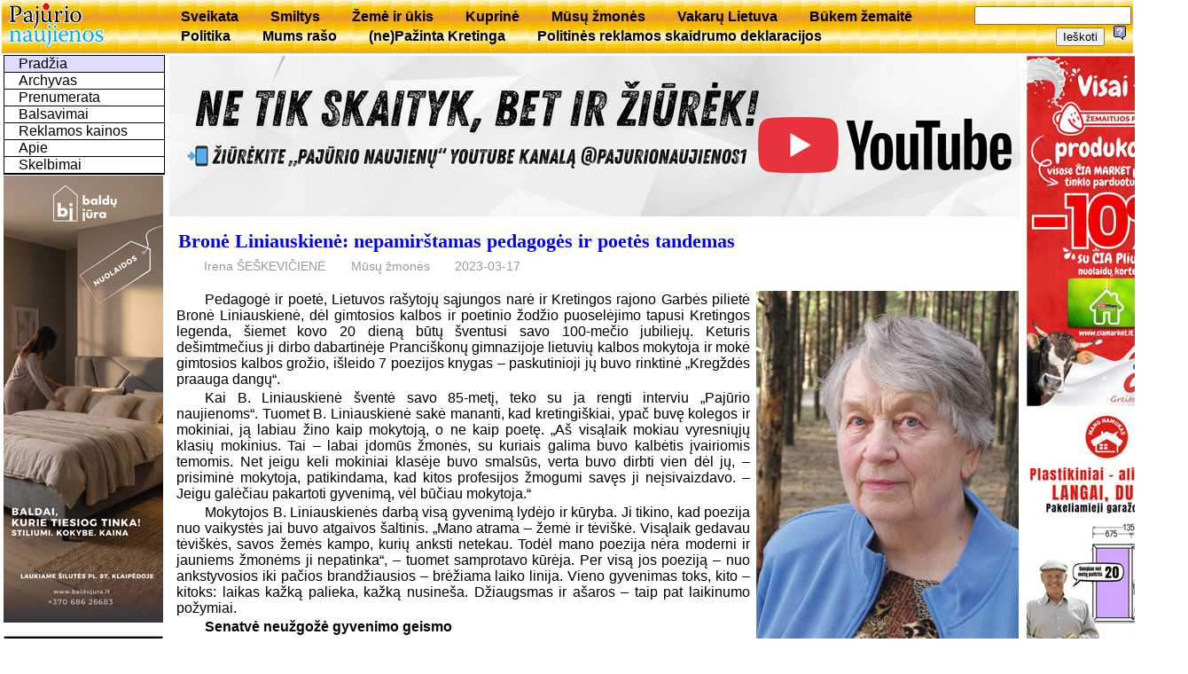

--- FILE ---
content_type: text/html; charset=utf-8
request_url: https://www.pajurionaujienos.com/index.php?sid=24604&act=exp
body_size: 22165
content:
<!DOCTYPE html>
<html lang='lt'>
<head>
<meta charset='UTF-8'>
<title>UAB Pajūrio naujienos</title>
<meta NAME= "KEYWORDS" CONTENT="naujienos, aktualijos, laikraštis, Kretinga" />
<link rel="shortcut icon" href="favicon.ico" />
<link rel='stylesheet' href='/js/jquery-ui-1.12.1.min.css' type='text/css' />
<link rel='stylesheet' href='/js/magnific-popup-min.css' type='text/css' />
<link rel='stylesheet' href='pj.css' type='text/css' />
<script src='/js/jquery-3.2.1.min.js'></script>
<script src='/js/jquery-ui-1.12.1.min.js'></script>
<script src='/js/jquery.magnific-popup.min.js'></script>
<script src='pj.js'></script>
</head>
<body><table id='top'><tr>
  <td style='width:180px'><a href='index.php' title='Puslapio pradžia'><img src='img/pajurionaujienos.gif' alt='Pajūrio naujienos'></a></td>
	<td><div id='menuh'><ul>
	<li><a href='?m=rbr8'>Sveikata</a></li>
	<li><a href='?m=rbr11'>Smiltys</a></li>
	<li><a href='?m=rbr6'>Žemė ir ūkis</a></li>
	<li><a href='?m=rbr12'>Kuprinė</a></li>
	<li><a href='?m=rbr28'>Mūsų žmonės</a></li>
	<li><a href='?m=rbr19'>Vakarų Lietuva</a></li>
	<li><a href='?m=rbr51'>Būkem žemaitē</a></li>
	<li><a href='?m=rbr55'>Politika</a></li>
	<li><a href='?m=rbr57'>Mums rašo</a></li>
	<li><a href='?m=rbr71'>(ne)Pažinta Kretinga</a></li>
	<li><a href='?m=rbr72'>Politinės reklamos skaidrumo deklaracijos</a></li>
</ul></div></td>
	<td style='text-align:right'>
<form style='display:inline' method='GET' action='index.php'>
	<input type='hidden' name='m' value='2' />
	<input type='text' name='words' value='' />
	<input type='submit' value='Ieškoti' />
</form>
<a href='help.php?id=1' title='Paaškinimas,kaip ieškoti' target='_blank' onclick="window.open(this.href,this.target,'width=400,height=400,location=no,toolbar=no,menubar=no,status=no,scrollbars=yes');return false;"><img src='img/help.png' alt='Help'></a>
</td></tr></table>
<table style='width:100%'>
<tr><td id='kaire'>
<div id="menu"><ul class="navlist">
	<li><a class='current' href='?m=0'>Pradžia</a></li>
	<li><a href='?m=3'>Archyvas</a></li>
	<li><a href='?m=4'>Prenumerata</a></li>
	<li><a href='?m=vote'>Balsavimai</a></li>
	<li><a href='?m=5'>Reklamos kainos</a></li>
	<li><a href='?m=1'>Apie</a></li>
	<li><a href='?m=6'>Skelbimai</a></li>
</ul></div>


<div class='reklama'>
<a href= "https://baldujura.lt/">
<img style="max-width:180px" src="foto/reklama/2026/0116bj.jpg" alt="Baldų Jūra">
</a> </div>
<table class='box'><tr><td class='boxtitle'><a href='?m=kalendorius'>2026 Sausis</a></td></tr><tr><td class='boxbody'><table class='kalend'>
<tr><td><b>Pi</b></td><td> </td><td>5</td><td>12</td><td>19</td><td>26</td></tr>
<tr><td><b>An</b></td><td> </td><td>6</td><td>13</td><td class='siandien'>20</td><td>27</td></tr>
<tr><td><b>Tr</b></td><td> </td><td>7</td><td>14</td><td>21</td><td>28</td></tr>
<tr><td><b>Ke</b></td><td class='sv_diena'>1</td><td>8</td><td>15</td><td>22</td><td>29</td></tr>
<tr><td><b>Pe</b></td><td>2</td><td>9</td><td>16</td><td>23</td><td>30</td></tr>
<tr><td><b>Še</b></td><td>3</td><td>10</td><td>17</td><td>24</td><td>31</td></tr>
<tr class='sekm'><td><b>Se</b></td><td>4</td><td>11</td><td>18</td><td>25</td><td> </td></tr></table></td></tr></table>
<table class='box'><tr><td class='boxtitle'>Komentarų topas</td></tr><tr><td class='boxbody'><div class='topas'>
<p><a href='?sid=29368&amp;act=exp'><span style='font-weight:normal'>Kviečiame išrinkti „Pajūrio naujienų“ 2025-ųjų Metų žmogų </span></a><a href='?sid=29368&amp;act=show'> (121)</a></p>
<p><a href='?sid=29504&amp;act=exp'><span style='font-weight:normal'>2025-ųjų Metų žmogus –  dr. Dalia Martišauskienė</span></a><a href='?sid=29504&amp;act=show'> (118)</a></p>
<p><a href='?sid=29397&amp;act=exp'><span style='font-weight:normal'>Seimo vadovas lankėsi „Tereke“,  Kretingos ligoninėje ir „Atostogų parke“ </span></a><a href='?sid=29397&amp;act=show'> (82)</a></p>
<p><a href='?sid=29463&amp;act=exp'><span style='font-weight:normal'>Opozicija kandidatą į Etikos komisiją teiks sausį</span></a><a href='?sid=29463&amp;act=show'> (67)</a></p>
<p><a href='?sid=29580&amp;act=exp'><span style='font-weight:normal'>Ar Lietuva šiandien pakartotų Sausio 13-osios žygdarbį?</span></a><a href='?sid=29580&amp;act=show'> (61)</a></p>
<p><a href='?sid=29421&amp;act=exp'><span style='font-weight:normal'>Saugaus eismo sprendimų sulaukė  ir miesto gatvės, ir kelias per kaimą</span></a><a href='?sid=29421&amp;act=show'> (60)</a></p>
<p><a href='?sid=29483&amp;act=exp'><span style='font-weight:normal'>2026–2028 metų valstybės biudžetas:  daugiau lėšų žmonėms, regionams ir viešosioms paslaugoms</span></a><a href='?sid=29483&amp;act=show'> (43)</a></p>
<p><a href='?sid=29460&amp;act=exp'><span style='font-weight:normal'>Didės darbuotojų pajamos, senjorai sulauks didesnių pensijų, augs išmokos</span></a><a href='?sid=29460&amp;act=show'> (39)</a></p>
<p><a href='?sid=29540&amp;act=exp'><span style='font-weight:normal'>Parengtas 2026 m. biudžeto projektas: teikite siūlymus!</span></a><a href='?sid=29540&amp;act=show'> (30)</a></p>
<p><a href='?sid=29520&amp;act=exp'><span style='font-weight:normal'>Seniai regėtas sniego kiekis  užkrovė rūpesčių naštą</span></a><a href='?sid=29520&amp;act=show'> (25)</a></p></div></td></tr></table></td>
<td  id='centras'>

<div class='reklama'>
<a href="http://www.youtube.com/@pajurionaujienos1">
<img style="max-width:960px" src="foto/reklama/2026/0116pj.jpg" alt="pajurio naujienos">
</a> </div><div class='pav'><h1><a name='sid24604'>Bronė Liniauskienė: nepamirštamas pedagogės ir poetės tandemas</a></h1><ul class='autor'><li>Irena ŠEŠKEVIČIENĖ</li><li>Mūsų žmonės</li><li>2023-03-17</li></ul></div><div style='clear: both;'></div><table align="right" width=300><tr><td>
<img src="foto/2023m/1738-25.jpg">
</td></tr><tr><td class="nuotr">
<P>
Pedagogė Bronė Liniauskienė, kurią visą gyvenimą lydėjo kūryba, „Pajūrio naujienoms“ yra sakiusi, kad kitos profesijos žmogumi savęs neįsivaizduoja: „Jeigu galėčiau pakartoti gyvenimą, vėl būčiau mokytoja“.
<p>
</td></tr></table><p>

Pedagogė ir poetė, Lietuvos rašytojų sąjungos narė ir Kretingos rajono Garbės pilietė Bronė Liniauskienė, dėl gimtosios kalbos ir poetinio žodžio puoselėjimo tapusi Kretingos legenda, šiemet kovo 20 dieną būtų šventusi savo 100-mečio jubiliejų. Keturis dešimtmečius ji dirbo dabartinėje Pranciškonų gimnazijoje lietuvių kalbos mokytoja ir mokė gimtosios kalbos grožio, išleido 7 poezijos knygas – paskutinioji jų buvo  rinktinė „Kregždės praauga dangų“. 
<p>
Kai B. Liniauskienė šventė savo 85-metį, teko su ja rengti interviu „Pajūrio naujienoms“. Tuomet B. Liniauskienė sakė mananti, kad kretingiškiai, ypač buvę kolegos ir mokiniai, ją labiau žino kaip mokytoją, o ne kaip poetę. „Aš visąlaik mokiau vyresniųjų klasių mokinius. Tai – labai įdomūs žmonės, su kuriais galima buvo kalbėtis įvairiomis temomis. Net jeigu keli mokiniai klasėje buvo smalsūs, verta buvo dirbti vien dėl jų, – prisiminė mokytoja, patikindama, kad kitos profesijos žmogumi savęs ji neįsivaizdavo. – Jeigu galėčiau pakartoti gyvenimą, vėl būčiau mokytoja.“ 
<p>
Mokytojos B. Liniauskienės darbą visą gyvenimą lydėjo ir kūryba. Ji tikino, kad poezija nuo vaikystės jai buvo atgaivos šaltinis. „Mano atrama – žemė ir tėviškė. Visąlaik gedavau tėviškės, savos žemės kampo, kurių anksti netekau. Todėl mano poezija nėra moderni ir jauniems žmonėms ji nepatinka“, – tuomet samprotavo kūrėja. Per visą jos poeziją – nuo ankstyvosios iki pačios brandžiausios – brėžiama laiko linija. Vieno gyvenimas toks, kito – kitoks: laikas kažką palieka, kažką nusineša. Džiaugsmas ir ašaros – taip pat laikinumo požymiai. 
<p>
<b>Senatvė neužgožė gyvenimo geismo</b>
<p>
Tuomet devintą dešimtį įpusėjusi iškili moteris atrodė žvali, išsaugojusi itin gerą atmintį ir šviesų protą. Jos būtį apsunkino vien tai, kad po sudėtingų kojų operacijų sunkiai vaikščiojo, bet, tikino, kaitę telefonai nuo pokalbių su draugėmis, gyvenančiomis visoje Lietuvoje, aplankydavę ir buvę mokiniai. 
<p>
„Neturiu kojų, bet turiu rankas, akis, galvą, aiškų protą. Man bjauru klausytis, kaip seni žmonės kalba apie „smertį“. Iš tikrųjų, kalbėdami apie mirtį, jie galvoja apie gyvenimą. Čia tik virkavimai, savęs gailestis. Kai reikės, „smertis“ pats ateis, nepriklausomai nuo kalbų apie ją“, – realistiškai į žmogaus egzistavimo reiškinius tuomet žvelgė B. Liniauskienė. 
Ligi gyvenimo pabaigos pedagogė ir poetė nesiskyrė su savo ištikimiausiais draugais – knygomis, ypač poezijos ir naujausios lietuvių autorių prozos. Jų parūpindavo artimieji: duktė Audronė Liniauskaitė, Klaipėdos universiteto docentė psichologijos mokslų daktarė, ir anūkas Antanas Kairys, dabar – Vilniaus universiteto Filosofijos fakulteto docentas. 
<p>
Dzūkijoje dabar įsikūręs poetės sūnus Jonas Liniauskas dvi kadencijas – nuo 2002 iki 2011-ųjų – buvo Lietuvos rašytojų sąjungos pirmininkas. Trys Jono vaikai, poetės anūkai, pasirinkę humanitarines specialybes: Jonas jaunesnysis dėsto filosofiją, Povilas baigė Dailės akademiją, o Gabrielė pasirinko socialinius mokslus. 
<p>

<p>

<b>Mama, poetė, pedagogė, įkvėpėja</b>
<p>
Su šiuo pasauliu, ištikimosios poezijos paukštės palydėta į dausas, B. Liniauskienė atsisveikino kone prieš 6-erius metus, 2017-ųjų gegužės 28-ąją.
<p>
Kokia ji buvo mama, poetė ir pedagogė, kokį įspaudą paliko savo šeimos, kolegų, mokinių gyvenimuose ir jų atmintyje, 100-mečio proga su „Pajūrio naujienomis“ pasidalijo B. Liniauskienės artimieji – sūnus Jonas, duktė Audronė ir anūkas Antanas, taip pat buvęs kolega, ilgametis Pranciškonų gimnazijos pedagogas Algirdas Slušnys, jos pasekėjos mokinės – poetės ir pedagogės Marija Bučkienė ir Elena Karnauskaitė.
<p>

<b>Sūnus Jonas Liniauskas: </b>
<p>
– Mūsų mama Bronislava Rimkevičiūtė-Liniauskienė kilusi iš gausios šeimos: trys broliai, trys seserys, dar keli vaikai neišgyveno. Visa šeima daininga ir labai kūrybinga – jos brolis Mykolas buvo pasigaminęs medinį dviratį ir sparnus, su kuriais bandė nusklęsti nuo pirkios stogo. Mano močiutės giminė buvo bajoriška iš Kairių, o senelio – iš Napoleono kariuomenės čekų kariškio Rumčik, kuris tapo Rumčiku, o vėliau susilietuvino į Rimkevičių, – taip pusė vaikų liko Rumčikais, o pusė – Rimkevičiais. 
<p>
Senelis buvo girininkas, todėl 1948 m. šeima buvo ištremta į Sibirą, – išsigelbėjo tik vyriausioji sesuo Veronika Anskaitienė, vėliau dirbusi Klaipėdos „Trinyčių“ fabriko generaline direktore, ir mama, tapusi Liniauskiene. Močiutė to ištekėjimo už komunisto niekada neatleido. Ši šeimos tragedija ir gimtinės praradimas tapo mamos poezijos pagrindu.
Mokytojos aštrų liežuvį atsimena visi buvę mokiniai, nors tai buvo įprastas šeduvių bendravimas. Dėl aštrių pastabų nustojo eilėraščius rašyti sesuo Audronė, keli mano klasės draugai, o aš atsilaikiau, kaip ir Elena Karnauskaitė. Ko jau ko, o lietuvių kalbos motina išmokydavo, už tai jai daugelis buvusių moksleivių vis dar dėkingi. Sesuo buvo gabi ir mokyklą baigė aukso medaliu, o man teliko būti darbščiu, kad kažką gyvenime pasiekčiau. 
<p>
Iš mamos išmokau kruopštumo, atidumo ir požiūrio, kad kiekvienas darbas yra vertybė, todėl nuo aštuntos klasės vasaromis pradėjęs dirbti Palangos prekybos valdyboje kroviku, darbinę karjerą prieš porą metu baigiau, palikdamas Lietuvos autorinių teisių gynimo asociacijos – LATGA – direktoriaus postą. Po mėnesio pasirodys mano aštuntas poezijos rinkinys suaugusiems „Vėjo akys“. 
<p>

Duoklę Kretingai atidaviau, išleisdamas rinkinį „Žolės instinktas“, – jame daug mamos nuotraukų su mokiniais. Esu pelnęs Jono Aisčio premiją, dvi knygos pateko į lietuvių vaikų literatūros aukso fondą, bet keturios parašytos vaikiškos knygos dar neranda savo leidėjo ir rėmėjo. Rašau atsiminimų knygą, teks puslapių ir Kretingai.
<p>
<table align="left" width=400><tr><td>
<img src="foto/2023m/1738-24.jpg">
</td></tr><tr><td class="nuotr">
<P>
Savo 90-metį B. Liniauskienė pasitiko nedideliame šeimos ir draugų būryje: trečia iš kairės – duktė Audronė, greta jos – sūnus Jonas.
<p>
</td></tr></table><p>
Įdomiausia, kad matyt nuo mamos mes įstrigome laike. Aš rašau eilėraščius tik apie laikinumą ir amžinybę, sesers disertacija susijusi su laiku. Na gerai, mes augome vadinamojoje „kremlinėje“, tarp kapinių:  pro vienus langus – vienos senosios miesto kapinės, pro kitus – kitos, kasdien dūdų orkestrai ir kapinių paukščiai, galbūt todėl. Betgi mano  sūnus filosofijos mokslų daktaras Jonas Čiurlionis apsigynė disertaciją apie laiką, sūnėnas Antanas Kairys – irgi.
<p>
Mama spėjo pamatyti visus tris anūkus ir vieną anūkę, taip pat proanūkį, kuris jau įpusėjo istorijos mokslus Vilniaus universitete. Nepasimačiusi liko su trimis proanūkėmis ir dar vienu proanūkiu. Prieš mamos mirtį iš svetimų žmonių sužinojau, kad ji buvo partizanų ryšininkė, – paklausiau, kodėl mums nieko nesakė? „O ką tai tau pakeistų? Kiekvienas turime gyventi savo gyvenimą...“, – tiek teatsakė.
<p>


<b>Duktė Audronė Liniauskaitė:</b>
<p>
– Atmintis dažnai daro keistus dalykus, kai mėgini prisiminti praeities įvykius. O kai prisimeni artimą žmogų – tai dar sunkiau, nes, be atminties iškraipymų, prisideda dar ir emocinis fonas, kuris gali visai kitaip, negu jie buvo iš tikro, nuspalvinti prisiminimus.
<p>
Kokia buvo mama? Visokia, kaip ir visos mamos: linksma, pavargusi, mylinti, pykstanti, atleidžianti, įžeidi, valdinga, silpna, išdidi, jautri – visokia. Poetė. Labai ryškus jos bruožas – perfekcionizmas – tiek gyvenime, tiek darbe; tiek savo, tiek kitų atžvilgiu. Jei pati ką darė – viską stengėsi daryti kiek įmanoma geriau, negailėdama savęs, dažnai atimdama laiką iš savo poilsio ar bendro šeimos laiko. Iki pat profesinės karjeros pabaigos – dirbo ji iki 77 metų – kasdien ruošdavosi rytdienos užsiėmimams: peržiūrėdavo turimą medžiagą, ją atnaujindavo, papildydavo. Ir taip kasdien iki pat paskutinės pamokos. Gal dėl to jos pamokos buvo gyvos ir įdomios? Gal dėl to pati sulaukė mokytojos ekspertės vardo? Gal dėl to jos buvę mokiniai, dažnai akcentuodami jos griežtumą, sakosi esą dėkingi už gerą kalbos žinojimą? Buvo mokinių, kurie buvo tapę beveik šeimos nariais. 
<p>
Keldama didelius reikalavimus sau, ji to paties tikėjosi ir iš aplinkinių. Ji mokė mus visus tris: brolį, mano sūnų ir mane. Kad visi esame raštingi, kad mėgstame skaityti, kad mokame formuluoti mintis tiek žodžiu, tiek raštu, kad mėgstame tai daryti – ačiū jai – mamai ir lietuvių kalbos mokytojai. Iki pat jos mirties dažnai kalbėdavome apie perskaitytas knygas, poeziją, politiką, tik niekada apie sportą – tai buvo vienintelė sritis, kurios ji nemėgo. Dar nemėgo ūkio darbų, sakydavo, kad tai veltui sugaištas laikas, per kurį galėtų padaryti kažką prasmingesnio – parašyti eilėraštį, perskaityti knygą, pabendrauti su žmonėmis. Ir darė tai visą savo gyvenimą, net sulaukusi garbaus amžiaus – skaitė knygas, kūrė eilėraščius, rašė prisiminimus (anūkas išprovokavo), bendravo. Ačiū visiems, kurie rasdavo jai laiko – aplankydavo, paskambindavo. Jai tai buvo labai svarbu.
<p>
<table align="right" width=250><tr><td>
<img src="foto/2023m/1738-19.jpg">
</td></tr><tr><td class="nuotr">
<P>
Anūkas Antanas Kairys
<p>
</td></tr></table><p>
<b>Anūkas Antanas Kairys: </b>
<p>
– Nėra lengva pasakoti prisiminimus, labiausiai dėl to, kad dauguma prisiminimų – vaizdiniai. Arba pokalbių nuotrupos. O kartais tiesiog emocija. Pavyzdžiui, kaip perteikti vaizdą, kai močiutė sėdi prie stalo ir skaito, o aš kažką skaitau kitame kampe? Arba garsą, kaip tarška geltona rašomoji mašinėlė, kai ji spausdindavo eilėraščius? Perteikus žodžiais ir suabstraktinus, tokie prisiminimai nebetenka savo gyvumo ir turbūt vertės. Bet jie yra manyje ir turbūt veikia. Kai sakau „turbūt veikia“, įsijungia šiandieninis aš – psichologo mokslininko – supratimas, kad turbūt bet koks mūsų gyvenimo elementas nulemtas daugybės veiksnių – ir vaikystės patirčių, ir savų apmastymų, ir genetinio paveldo ir daug ko. Su močiute nesutardavome dėl daug ko: aš mėgstu fantastinę literatūrą, ji jos labai nemėgo, mėgstami poetai irgi nelabai sutapo, ginčydavomės net ir dėl mokymo metodų. Ginčai būdavo karšti – nuo sportinių, kai abu suprasdavome, kad ginčijamės dėl ginčo smagumo, iki rimtesnių susikirtimų ir pykčio. Tik kažkaip vis dar mėgstu literatūrą, skaitau poeziją, labai retai dar kažką ir parašau, esu pedagogas ir net tebeturiu geltoną rašomąją mašinėlę...
<p>

<b>Buvęs kolega Algirdas Slušnys:</b>
<p>
– Bronė buvo savita, draugiška, bet norėdavo būti viršesnė už kitus kolegas ir netgi vadovauti jiems. Jos buvo toks charakteris – mes tai žinojome ir nekonfliktuodavome. Bet buvo ir supratinga, gebanti įvertinti kolegų pastangas ir darbą. Man įsiminė atvejis: kai buvo atidaryta nauja III vidurinė mokykla – dabartinė Jurgio Pabrėžos universitetinė gimnazija, aš likau dirbti direktoriaus pavaduotoju dabartinėje Pranciškonų gimnazijoje ir teko per mėnesį sudaryti pamokų tvarkaraščius. Reikėjo labai apgalvoti, kad pamokų tvarka tiktų ir mokiniams, ir mokytojams. Bronė atėjo ir sako: pavaduotojau, man šis tvarkaraštis nėra geras, norėjau, kad pamokos būtų išdėstytos nuosekliai – iš 10 į 11 klases. Pažadėjau pakoreguoti tvarkaraštį, ilgai sukau galvą, kaip sudėlioti pamokas, kad visiems būtų gerai. Ir kai padariau, Bronė atėjo man padėkoti. 
<p>
<b>Buvusi mokinė Lietuvos kaimo rašytojų sąjungos narė Marija Bučkienė:</b>
<p>

– Mokytoja Liniauskienė man dėstė lietuvių kalbą ir literatūrą vyresnėse klasėse, dar lankiau jos vadovaujamą literatų ir literatūros kritikų būrelį. Vienąsyk per pamoką ji surinko sąsiuvinius, o aš pabaigoje buvau prirašiusi eilėraščių. Sykį žiūriu: mano eilėraščiai – rajono laikraštyje, man nė nežinant. Mokytoja, matyt, manyje įžvelgė kažkokį kūrybinį krislą. Prisibijodavau jos – buvo labai reikli, daug žinanti ir mokanti išreikalauti. Kai atnešdavo kontrolinius ir juos aptardavo, nedrįsdavome nė galvų pakelti. Į kūrybą panirau jau baigusi mokyklą ir pati tapusi mokytoja, esu išleidusi 9 poezijos ir prozos knygas, dabar rašau apysaką „Šeši ir visi juodi“ apie kaimo moteris. 
<p>
<table align="left" width=400><tr><td>
<img src="foto/2023m/1738-02.jpg">
</td></tr><tr><td class="nuotr">
<P>
Dabartinės Pranciškonų gimnazijos lietuvių kalbos mokytojos 1973 m.: (iš kairės) Sofija Rakienė, Gertrūda Stropienė, Bronė Grigaliūnienė, Elvyra Petrauskienė, Aldona Akinskienė. Stovi Birutė Krilovienė ir Bronė Liniauskienė.
<p>
</td></tr></table><p>
<b>Buvusi mokinė poetė Elena Karnauskaitė: </b>
<p>
„Toks vakaras, (...) dvasia tyliai šnabžda kaip žolės...“ (B. Liniauskienė „Toks vakaras“). Jau šešeri metai kaip poetės balsas šlama žolėse ir medžiuose, bet vis dar šlama, o kartais ir visai aiškiai pasigirsta kartu su mano pačios poetiniais tekstais. Nerašau savo buvusios mokytojos eilių, bet esu poezijoje – išleidau 9 knygas, esu su poezija ir literatūra, ilgus metus, deja, ar laimei, dirbau mokykloje. Viliuosi, kad bent kai kuriems savo mokiniams daviau tiek, kiek pati gavau iš Bronės Liniauskienės.
<p>
Šiemet poetei sukaktų 100. Turint omeny mokytojos tvirtumą, visų pirma – dvasinį,  ir aiškų, skaidrų protą visai įsivaizduoju, kad tokia diena galėjo išaušti – su svečiais, susirinkusiais jos pagerbti, ir sveikinimo žodžiais. Tačiau dabar lieka dėkingumo žodžiai. Esu laiminga, kad Bronė Liniauskienė buvo mano poetinio gyvenimo pradžioje, kad durys į knygų pasaulį jos dėka dar plačiau atsivėrė. Tikiu, kad ne tik man. Kad ir mano bendramoksliams ar buvusiems jos literatams taip pat. 
<p>
„Aš vis ieškau to tikrojo žodžio, kad išreikštų ir žodį, ir gylį...“ ( B. Liniauskienė „Ieškau žodžio“). Manau, kad pacituota mintis, gal ne taip aiškiai suformuluota, lydi ne vieną jos buvusį mokinį. Rašydama šias eilutes taip ir matau prieš save savo buvusią mokytoją, įžengiančią su sąsiuvinių krūvele rankose ir ištariančią: „Perskaičiau jūsų rašinius ir ...“ Šio rašinių aptarimo performanso laukdavome su viltimi ir švelnia baime. 
<p>
Sakoma, kad žmogus gyvena tol, kol yra jį atsimenančių. Turbūt neperlenksiu lazdos pasakydama, kad Bronė Liniauskienė buvo legendinė mokytoja, na, o poetė ji tebėra ir šiandien, nes rankraščiai, o šiuo atveju poetės eilės „nedega“.
<p>
<ul class='koment'>
<li><a href='?sid=24604&amp;act=show'>Rašyti komentarą (1)</a></li></ul><div style='clear: both;'></div><br /></td>
<td id='desne' style='text-align:center'>

<div class='reklama'>
<a href= "https://www.ciamarket.lt/">
<img style="max-width:180px" src="foto/reklama/2025/0324.CiaMarket.jpg" alt="Cia market">
</a> 

<a href="https://manonamukas.lt/">
<img style="max-width:180px" src="foto/reklama/2025/1024.namukas.jpg" alt="Mano namukas">
</a> 
<img style="max-width:180px" src="foto/reklama/2025/0427.mrf.jpg" alt="MRF">
</div></td></tr></table>
<div id='bottom'>
Visos teisės saugomos. © 2006-2017 UAB 'Pajūrio naujienos'. Atsakomybės apribojimas.
<a href='mailto:pingvinui@hotmail.com'>pingvinas </a></div>
</body>
</html>